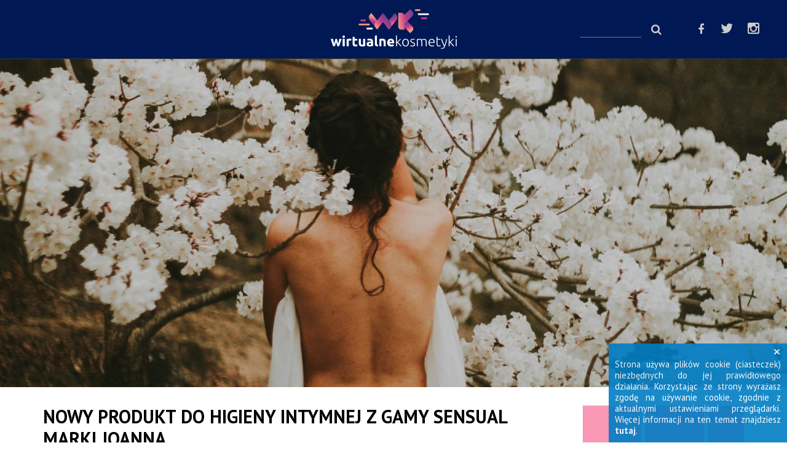

--- FILE ---
content_type: text/html; charset=UTF-8
request_url: https://wirtualnekosmetyki.pl/nowosci-kosmetyczne/nowy-produkt-do-higieny-intymnej-z-gamy-sensual-marki-joanna
body_size: 15155
content:
<!DOCTYPE html>
<html>
<head>
    <meta charset="utf-8">
    <meta http-equiv="X-UA-Compatible" content="IE=edge">
    <link rel="canonical" href="https://wirtualnekosmetyki.pl/nowosci-kosmetyczne/nowy-produkt-do-higieny-intymnej-z-gamy-sensual-marki-joanna" />
    <title>Nowy produkt do higieny intymnej z gamy Sensual marki Joanna | Wirtualne Kosmetyki</title>
    <meta name="description" content="Na rynku dostępnych jest mn&oacute;stwo r&oacute;żnych preparat&oacute;w do higieny intymnej, ale czasem zwyczajnie potrzebujemy wyjątkowej troski, delikatności">
    <meta name="keywords" content="Na rynku dostępnych jest mn&oacute;stwo r&oacute;żnych preparat&oacute;w do higieny intymnej, ale czasem zwyczajnie potrzebujemy wyjątkowej troski, delikatności">
    <meta name="robots" content="index,follow">
    <meta name="viewport" content="width=device-width, height=device-height, initial-scale=1">
    <meta name="csrf-token" content="ex7YEGecQi5IwxBu6egYMpYl1GGwkpz64qvWfaIh" />
    <link href='https://fonts.googleapis.com/css?family=PT+Sans:400,400italic,700,700italic&subset=latin,latin-ext' rel='stylesheet' type='text/css'>
    <link href='https://fonts.googleapis.com/css?family=Lobster&subset=latin,latin-ext' rel='stylesheet' type='text/css'>
    <link href="/builds/css/369df4464b740518e89ca7b8a288c0f712139949998.css" rel="stylesheet">

    <link rel="stylesheet" href="/resources/assets/frontend/font-awesome/css/font-awesome.min.css">
    <!--[if lt IE 9]>
      <script src="https://oss.maxcdn.com/html5shiv/3.7.2/html5shiv.min.js"></script>
      <script src="https://oss.maxcdn.com/respond/1.4.2/respond.min.js"></script>
    <![endif]-->
    <script src="https://www.google.com/recaptcha/api.js?render=6Lekz1wmAAAAAB2OqwxrKADFtn77jMJDk026RumU"></script>

    <meta property="og:url" content="http://wirtualnekosmetyki.pl/nowosci-kosmetyczne/nowy-produkt-do-higieny-intymnej-z-gamy-sensual-marki-joanna" />
    <meta property="og:type" content="website" />
    <meta property="og:title" content="Nowy produkt do higieny intymnej z gamy Sensual marki Joanna | Wirtualne Kosmetyki" />
    <meta property="og:image" content="https://wirtualnekosmetyki.pl/img/1920x0-resize/rodolfo-sanches-carvalho-Etb6y52feSY-unsplash-1.jpg" />
    <meta property="og:description" content="Na rynku dostępnych jest mn&oacute;stwo r&oacute;żnych preparat&oacute;w do higieny intymnej, ale czasem zwyczajnie potrzebujemy wyjątkowej troski, delikatności" />  
    <meta name="twitter:title" content="Nowy produkt do higieny intymnej z gamy Sensual marki Joanna | Wirtualne Kosmetyki">
    <meta name="twitter:description" content="Na rynku dostępnych jest mn&oacute;stwo r&oacute;żnych preparat&oacute;w do higieny intymnej, ale czasem zwyczajnie potrzebujemy wyjątkowej troski, delikatności">
    <meta name="twitter:image" content="https://wirtualnekosmetyki.pl/img/1920x0-resize/rodolfo-sanches-carvalho-Etb6y52feSY-unsplash-1.jpg">
    <meta name="twitter:card" content="summary_large_image">
    <style type="text/css">
        @media (min-width:768px) {
                    }
        @media (max-width:767px) {
                    }
    </style>
    
                <script>
            (function(i,s,o,g,r,a,m){i['GoogleAnalyticsObject']=r;i[r]=i[r]||function(){
                (i[r].q=i[r].q||[]).push(arguments)},i[r].l=1*new Date();a=s.createElement(o),
                m=s.getElementsByTagName(o)[0];a.async=1;a.src=g;m.parentNode.insertBefore(a,m)
            })(window,document,'script','//www.google-analytics.com/analytics.js','ga');
        
            ga('create', 'UA-80147627-1', 'auto');
            ga('send', 'pageview');
        </script>
     
</head>
<body >
    
    <div id="fb-root"></div>
    <script>(function(d, s, id) {
      var js, fjs = d.getElementsByTagName(s)[0];
      if (d.getElementById(id)) return;
      js = d.createElement(s); js.id = id;
      js.src = "//connect.facebook.net/pl_PL/sdk.js#xfbml=1&version=v2.6";
      fjs.parentNode.insertBefore(js, fjs);
    }(document, 'script', 'facebook-jssdk'));</script>
    
        <header class="header">
        <div class="header-section hidden-md hidden-sm hidden-xs"></div>
        <div class="header-logo">
            <a class="header-logo-link" href="/">
                <img class="header-logo-image" src="/img/logo_wirtualnekosmetyki_kolor_bialy.svg" alt="wirtualnekosmetyki.pl" />
            </a>
        </div>
        <div class="header-section">
            <div class="header-search-form header-wyszukiwarka hidden-xs">
                <form method="get" action="/search" class="search-form">
                    <input type="text" class="search-field" data-url='/ajax/searchInPages' required minlength="3" data-min_length='3' name='q' value='' autocomplete="off" />
                    <button type="submit" class="search-button">
                        <i class="fa fa-search" aria-hidden="true"></i>
                    </button>
                    <div class="autocomplete">
                        <ul class="ac-ul">
                        </ul>
                    </div>
                </form>
            </div>
            <div class="header-social hidden-xs">
                <a href="https://www.facebook.com/WirtualneKosmetyki/?fref=ts" target="_blank"><i class="fa fa-facebook"></i></a>
                <a href="https://twitter.com/kosmetyki_pl" target="_blank"><i class="fa fa-twitter"></i></a>
                <a href="https://www.instagram.com/wirtualne_kosmetyki/" target="_blank"><i class="fa fa-instagram"></i></a>
            </div>
            <a class="header-hamburger hidden-lg" href="javascript:;">
                <span class="hidden-xs hidden-sm" style="vertical-align: middle;">MENU</span>
                <img class="h-open" src="/img/hamburger.png" alt="MENU" />
                <img class="h-close" src="/img/hamburger-close.png" alt="zamknij MENU" />
            </a>
        </div>
    </header>
    
    <a href="javascript:;" class="close-pane"></a>
    
    <div class="sidebar hidden-lg">
        <div class="sidebar-menu">
            <div class="sidebar-social-icons hidden-sm hidden-md hidden-lg">
                <a href="https://www.facebook.com/WirtualneKosmetyki/?fref=ts" target="_blank"><i class="fa fa-facebook"></i></a>
                <a href="https://twitter.com/kosmetyki_pl" target="_blank"><i class="fa fa-twitter"></i></a>
                <a href="https://www.instagram.com/wirtualne_kosmetyki/" target="_blank"><i class="fa fa-instagram"></i></a>
            </div>
            <ul><li><a href="http://wirtualnekosmetyki.pl/-newsy-producenci"># Newsy producenci</a></li><li><a href="http://wirtualnekosmetyki.pl/-global"># LOVE COSMETICS AWARDS </a></li><li><a href="http://wirtualnekosmetyki.pl/-newsy-handel"># Newsy handel</a></li><li class="active"><a href="http://wirtualnekosmetyki.pl/nowosci-kosmetyczne"># Nowości kosmetyczne</a></li><li><a href="http://wirtualnekosmetyki.pl/-badania-rynkowe"># Badania rynkowe</a></li><li><a href="http://wirtualnekosmetyki.pl/-raporty-tematyczne"># Raporty tematyczne</a></li><li><a href="http://wirtualnekosmetyki.pl/-wywiady"># Wywiady i opinie</a></li><li><a href="http://wirtualnekosmetyki.pl/-cytat-tygodnia"># Cytat tygodnia</a></li><li><a href="http://wirtualnekosmetyki.pl/-eksport"># Eksport</a></li><li><a href="http://wirtualnekosmetyki.pl/-spoleczny-biznes"># Społeczny biznes</a></li></ul>
            <div class="clear" style="height: 20px;"></div> 
            <ul style="font-style:italic !important;"><li><a href="http://wirtualnekosmetyki.pl/strona-glowna">Strona główna</a></li><li><a href="http://wirtualnekosmetyki.pl/o-nas">O nas</a></li><li><a href="http://wirtualnekosmetyki.pl/kontakt">Kontakt</a></li><li><a href="http://wirtualnekosmetyki.pl/regulamin">Regulamin</a></li></ul>
            <div class="sidebar-search-form header-wyszukiwarka hidden-sm hidden-md hidden-lg">
                <form method="get" action="/search" class="search-form">
                    <input type="text" required minlength="3" name="q" value="" class="search-field" />
                    <button type="submit" class="search-button">
                        <i class="fa fa-search" aria-hidden="true"></i>
                    </button>
                </form>
            </div>
            <div class="copyrights">
                 <strong>WirtualneKosmetyki.pl</strong> © 2016 - 2026 
                <div class="clear normal-separator"></div>
            </div>
        </div>
    </div>
    
        
    
	<!--<div class="visible-xs">
		<div class="clear" style="height: 10px;"></div>
		<div class="baner-title static" style="background: #cd5288;"> # Nowości kosmetyczne </div>
	</div>-->
	<div class="single-slide">
		<div class="slide ">
			<img src="/img/1920x0-resize/rodolfo-sanches-carvalho-Etb6y52feSY-unsplash-1.jpg" alt="Nowy produkt do higieny intymnej z gamy Sensual marki Joanna" class="img-responsive" />
			<!-- <div class="txt">
				<div>
					<span class="bar" style="background-color: #cd5288;"></span>
					 Nowy produkt do&nbsp;higieny intymnej z&nbsp;gamy Sensual marki Joanna 
				</div>
			</div> -->
		</div>
	</div>
	<div class="clear" style="height: 30px;"></div>

	<div class="container">
		<div class="row">
			<div class="col-lg-9 col-md-9 content-column">
			    <div class="txt">
                    <h1 class="h1-article">
                        <span class="bar" style="background-color: #cd5288;"></span>
                         Nowy produkt do&nbsp;higieny intymnej z&nbsp;gamy Sensual marki Joanna 
                    </h1>
                </div>
				<div class="article-info">
					<a href="/nowosci-kosmetyczne" class="baner" style="background: #cd5288;">
						 # Nowości kosmetyczne 
					</a>
										<div style="display: inline-block">
						<a href="https://facebook.com/share.php?u=http%3A%2F%2Fwirtualnekosmetyki.pl%2Fnowosci-kosmetyczne%2Fnowy-produkt-do-higieny-intymnej-z-gamy-sensual-marki-joanna" target="_blank" class="social"><i class="fa fa-facebook"></i></a>
						<a href="https://twitter.com/share?text=Nowy produkt do higieny intymnej z gamy Sensual marki Joanna&amp;url=http%3A%2F%2Fwirtualnekosmetyki.pl%2Fnowosci-kosmetyczne%2Fnowy-produkt-do-higieny-intymnej-z-gamy-sensual-marki-joanna&amp;hashtags=" target="_blank" class="social"><i class="fa fa-twitter"></i></a>
						<a href="mailto:?subject=Polecam Ci ten artykuł&amp;body=Witaj, przeczytałem i myślę, że Ciebie to r&oacute;wnież zainteresuje: http://wirtualnekosmetyki.pl/nowosci-kosmetyczne/nowy-produkt-do-higieny-intymnej-z-gamy-sensual-marki-joanna" class="social"><i class="fa fa-envelope-o"></i></a>
											</div>
					<span class="nowrap time-author">
												08.05.2024
					</span>
				</div>
				  <h3><strong>Na rynku dostępnych jest mn&oacute;stwo r&oacute;żnych preparat&oacute;w do&nbsp;higieny intymnej, ale czasem zwyczajnie potrzebujemy wyjątkowej troski, delikatności oraz szczeg&oacute;lnej pielęgnacji. Właśnie takiej, jak nowa Delikatna pianka do&nbsp;higieny intymnej Joanna Sensual</strong></h3>

<p>Kosmetyki chłodzące i&nbsp;kojące podrażnienia nie bez&nbsp;kozery zazwyczaj są w&nbsp;formie pianki. Trudno wyobrazić sobie bardziej delikatną konsystencję.&nbsp; Lekka jak chmurka, aksamitna, kremowa i&nbsp;puszysta pianka Joanna Sensual wydaje się wprost stworzona do&nbsp;pielęgnacji najbardziej czułych i&nbsp;najmocniej unerwionych stref kobiecego ciała, czyli na&nbsp;przykład okolic intymnych, kt&oacute;re są bardzo podatne na&nbsp;urazy i&nbsp;otarcia. Wystarczy nieodpowiednio dobrana bielizna, dłuższa rowerowa przejażdżka w&nbsp;upalny dzień albo namiętny seks, by&nbsp;w&nbsp;tych wrażliwych strefach pojawiały się nieprzyjemne odczucia.</p>

<p><strong><img alt="" height="492" src="/resources/assets/kcfinder-3.12/upload/images/maj2024/joanna-sensual-delikatna-pianka-do-higieny-intymnej-260-ml.jpg" style="float: right;" width="368" />Czy kosmetyk do&nbsp;higieny intymnej powinien się pienić?</strong></p>

<p>W tym przypadku nie jest to&nbsp;efekt działania chemicznych substancji spieniających, a&nbsp;odpowiedniego napowietrzenia formuły, tak by&nbsp;była przyjemniejsza, delikatniejsza i&nbsp;wygodniejsza w&nbsp;użytkowaniu, nawet w&nbsp;survivalowych warunkach. Delikatna pianka do&nbsp;higieny intymnej Joanna Sensual przyjemnie odświeża i&nbsp;neutralizuje nieprzyjemny zapach. A&nbsp;do&nbsp;umycia się nią potrzebna jest jedynie odrobina wody, ponieważ lekka formuła z&nbsp;łatwością się spłukuje. Kosmetyk w&nbsp;takiej postaci delikatnie się rozprowadza, więc nie uszkadza warstwy ochronnej nask&oacute;rka. Dzięki temu zapewnia sk&oacute;rze nie tylko skuteczne oczyszczenie, a&nbsp;także brak podrażnień. Pianki zazwyczaj charakteryzują się też większą wydajnością, ponieważ jednorazowo nakłada się o&nbsp;wiele mniej produktu niż w&nbsp;przypadku formuł żelowych. Same plusy.</p>

<p><strong>Nie bez&nbsp;znaczenia jest r&oacute;wnież skład</strong></p>

<p>Konsystencja pianki Joanna Sensual to&nbsp;jedno, ale w&nbsp;przypadku kosmetyk&oacute;w do&nbsp;higieny intymnej niezwykle ważny jest r&oacute;wnież skład. Tego typu preparaty powinny zawierać wyłącznie najdelikatniejsze substancje myjące o&nbsp;właściwym pH, niezaburzającym naturalnej mikroflory okolic intymnych. Dodatkowo w&nbsp;składzie Delikatnej pianki do&nbsp;higieny intymnej Joanna znajduje się kwas mlekowy, Panthenol i&nbsp;alantoina, kt&oacute;re nawilżają delikatną sk&oacute;rę tej newralgicznej strefy i&nbsp;chronią ja przed uszkodzeniami, a&nbsp;w&nbsp;przypadku istniejących już otarć czy uraz&oacute;w, przyspieszają regenerację nask&oacute;rka.</p>

<h5><strong>Pojemność: 260 ml<br />
Cena: 14 zł</strong></h5>

<p>&nbsp;</p>

<h5 style="text-align: right;"><em>fot. materiały producenta, unsplash.com</em></h5>
  
				
								
				<div class="article-info visible-sm visible-xs text-center" style="margin: 30px auto 0 auto;">
					<a href="https://facebook.com/share.php?u=http%3A%2F%2Fwirtualnekosmetyki.pl%2Fnowosci-kosmetyczne%2Fnowy-produkt-do-higieny-intymnej-z-gamy-sensual-marki-joanna" target="_blank" class="social"><i class="fa fa-facebook"></i></a><a href="https://twitter.com/share?text=Nowy produkt do higieny intymnej z gamy Sensual marki Joanna&amp;url=http%3A%2F%2Fwirtualnekosmetyki.pl%2Fnowosci-kosmetyczne%2Fnowy-produkt-do-higieny-intymnej-z-gamy-sensual-marki-joanna&amp;hashtags=" target="_blank" class="social"><i class="fa fa-twitter"></i></a><a href="mailto:?subject=Polecam Ci ten artykuł&amp;body=Witaj, przeczytałem i myślę, że Ciebie to r&oacute;wnież zainteresuje: http://wirtualnekosmetyki.pl/nowosci-kosmetyczne/nowy-produkt-do-higieny-intymnej-z-gamy-sensual-marki-joanna" class="social"><i class="fa fa-envelope-o"></i></a><a href="#komentarze" class="social"><i class="fa fa-comment"></i></a>
				</div>
				<div class="clear normal-separator"><div class="container"></div></div>
								<div id="ajax-more-articles">
        <a href="/nowosci-kosmetyczne" class="baner-title static" style="background: #cd5288;"> # Nowości kosmetyczne </a>
        <div class="row">
                            <div class="col-md-4 col-sm-6">
                    <a href="/nowosci-kosmetyczne/pielegnacja-okolic-oczu-najlepsze-praktyki-pielegnacyjne-z-kremem-pod-oczy-agenity-hydra-ox" class="news-teaser">
                        <span class="img-container">
                            <img src="/img/720x223/agenity krem rozswietlajacy pod oczy.jpg" alt="Pielęgnacja okolic oczu - najlepsze praktyki pielęgnacyjne z kremem pod oczy Agenity Hydra-Ox" class="img-responsive" />
                        </span>
                        <span class="news-texts">
                            <span class="title">
                                <span class="bar" style="background: #cd5288;"></span>
                                 Pielęgnacja okolic oczu - najlepsze praktyki pielęgnacyjne z&nbsp;kremem pod&nbsp;oczy Agenity Hydra-Ox 
                            </span>
                            <span class="info"><strong style="color: #cd5288;">Nowości kosmetyczne</strong> | 19.01.2026</span>
                        </span>
                        <span class="clear"></span>
                    </a>
                </div>
                                                            <div class="col-md-4 col-sm-6">
                    <a href="/nowosci-kosmetyczne/jak-kwas-migdalowy-dziala-na-twarz" class="news-teaser">
                        <span class="img-container">
                            <img src="/img/720x223/receptura peeling kwas migdalowy.jpg" alt="Jak kwas migdałowy działa na twarz?" class="img-responsive" />
                        </span>
                        <span class="news-texts">
                            <span class="title">
                                <span class="bar" style="background: #cd5288;"></span>
                                 Jak kwas migdałowy działa na&nbsp;twarz? 
                            </span>
                            <span class="info"><strong style="color: #cd5288;">Nowości kosmetyczne</strong> | 19.01.2026</span>
                        </span>
                        <span class="clear"></span>
                    </a>
                </div>
                                <div class="clear visible-sm visible-xs"></div>                            <div class="col-md-4 col-sm-6">
                    <a href="/nowosci-kosmetyczne/yasumi-stawia-na-argireline-w-pielegnacji-skory-dojrzalej" class="news-teaser">
                        <span class="img-container">
                            <img src="/img/720x223/yasumi.jpg" alt="Yasumi stawia na argirelinę w pielęgnacji sk&oacute;ry dojrzałej" class="img-responsive" />
                        </span>
                        <span class="news-texts">
                            <span class="title">
                                <span class="bar" style="background: #cd5288;"></span>
                                 Yasumi stawia na&nbsp;argirelinę w&nbsp;pielęgnacji sk&oacute;ry dojrzałej 
                            </span>
                            <span class="info"><strong style="color: #cd5288;">Nowości kosmetyczne</strong> | 16.01.2026</span>
                        </span>
                        <span class="clear"></span>
                    </a>
                </div>
                <div class="clear visible-lg visible-md"></div>                                            <div class="col-md-4 col-sm-6">
                    <a href="/nowosci-kosmetyczne/l&rsquo;or&eacute;al-wyznacza-nowy-kierunek-w-beauty-tech" class="news-teaser">
                        <span class="img-container">
                            <img src="/img/720x223/L&#039;Or&eacute;al Light straight + Multi-styler.jpg" alt="L&rsquo;Or&eacute;al wyznacza nowy kierunek w beauty-tech" class="img-responsive" />
                        </span>
                        <span class="news-texts">
                            <span class="title">
                                <span class="bar" style="background: #cd5288;"></span>
                                 L&rsquo;Or&eacute;al wyznacza nowy kierunek w&nbsp;beauty-tech 
                            </span>
                            <span class="info"><strong style="color: #cd5288;">Nowości kosmetyczne</strong> | 16.01.2026</span>
                        </span>
                        <span class="clear"></span>
                    </a>
                </div>
                                <div class="clear visible-sm visible-xs"></div>                            <div class="col-md-4 col-sm-6">
                    <a href="/nowosci-kosmetyczne/nowy-rytual-pielegnacyjny-od-francinemat" class="news-teaser">
                        <span class="img-container">
                            <img src="/img/720x223/3500px_Francine&amp;Mat_359A2789.jpg" alt="Nowy rytuał pielęgnacyjny od Francine&amp;Mat" class="img-responsive" />
                        </span>
                        <span class="news-texts">
                            <span class="title">
                                <span class="bar" style="background: #cd5288;"></span>
                                 Nowy rytuał pielęgnacyjny od&nbsp;Francine&amp;Mat 
                            </span>
                            <span class="info"><strong style="color: #cd5288;">Nowości kosmetyczne</strong> | 16.01.2026</span>
                        </span>
                        <span class="clear"></span>
                    </a>
                </div>
                                                            <div class="col-md-4 col-sm-6">
                    <a href="/nowosci-kosmetyczne/pielegnacja-wlosow-farbowanych-z-onlybio" class="news-teaser">
                        <span class="img-container">
                            <img src="/img/720x223/25016-2025-KH-OnlyBio-Kolor-0179-www (1)-2.jpg" alt="Pielęgnacja włos&oacute;w farbowanych z OnlyBio" class="img-responsive" />
                        </span>
                        <span class="news-texts">
                            <span class="title">
                                <span class="bar" style="background: #cd5288;"></span>
                                 Pielęgnacja włos&oacute;w farbowanych z&nbsp;OnlyBio 
                            </span>
                            <span class="info"><strong style="color: #cd5288;">Nowości kosmetyczne</strong> | 16.01.2026</span>
                        </span>
                        <span class="clear"></span>
                    </a>
                </div>
                <div class="clear visible-lg visible-md"></div>                <div class="clear visible-sm visible-xs"></div>                            <div class="col-md-4 col-sm-6">
                    <a href="/nowosci-kosmetyczne/zimowa-tarcza-dla-skory.-oillan-cold-cream-na-ferie-i-codzienna-ochrone" class="news-teaser">
                        <span class="img-container">
                            <img src="/img/720x223/OILLAN COLD CREAM_oceanic.jpg" alt="Zimowa tarcza dla sk&oacute;ry. Oillan Cold Cream na ferie i codzienną ochronę" class="img-responsive" />
                        </span>
                        <span class="news-texts">
                            <span class="title">
                                <span class="bar" style="background: #cd5288;"></span>
                                 Zimowa tarcza dla&nbsp;sk&oacute;ry. Oillan Cold Cream na&nbsp;ferie i&nbsp;codzienną ochronę 
                            </span>
                            <span class="info"><strong style="color: #cd5288;">Nowości kosmetyczne</strong> | 15.01.2026</span>
                        </span>
                        <span class="clear"></span>
                    </a>
                </div>
                                                            <div class="col-md-4 col-sm-6">
                    <a href="/nowosci-kosmetyczne/chanel-wskrzesza-rouge-noir.-ikoniczny-odcien-z-lat-90.-wraca-w-limitowanej-kolekcji-makijazu" class="news-teaser">
                        <span class="img-container">
                            <img src="/img/720x223/chanel beauty nostalgia.jpg" alt="Chanel wskrzesza Rouge Noir. Ikoniczny odcień z lat 90. wraca w limitowanej kolekcji makijażu" class="img-responsive" />
                        </span>
                        <span class="news-texts">
                            <span class="title">
                                <span class="bar" style="background: #cd5288;"></span>
                                 Chanel wskrzesza Rouge Noir. Ikoniczny odcień z&nbsp;lat 90. wraca w&nbsp;limitowanej kolekcji makijażu 
                            </span>
                            <span class="info"><strong style="color: #cd5288;">Nowości kosmetyczne</strong> | 15.01.2026</span>
                        </span>
                        <span class="clear"></span>
                    </a>
                </div>
                                <div class="clear visible-sm visible-xs"></div>                            <div class="col-md-4 col-sm-6">
                    <a href="/nowosci-kosmetyczne/hdrey-rozszerza-oferte-o-hydrozelowe-platki-pod-oczy" class="news-teaser">
                        <span class="img-container">
                            <img src="/img/720x223/hdrey witamina c.jpg" alt="Hdrey rozszerza ofertę o hydrożelowe płatki pod oczy" class="img-responsive" />
                        </span>
                        <span class="news-texts">
                            <span class="title">
                                <span class="bar" style="background: #cd5288;"></span>
                                 Hdrey rozszerza ofertę o&nbsp;hydrożelowe płatki pod&nbsp;oczy 
                            </span>
                            <span class="info"><strong style="color: #cd5288;">Nowości kosmetyczne</strong> | 14.01.2026</span>
                        </span>
                        <span class="clear"></span>
                    </a>
                </div>
                <div class="clear visible-lg visible-md"></div>                                            <div class="col-md-4 col-sm-6">
                    <a href="/nowosci-kosmetyczne/k-beauty-jako-dlugofalowy-trend-rynkowy.-seul-skin-porzadkuje-dostep-do-koreanskiej-pielegnacji-w-polsce" class="news-teaser">
                        <span class="img-container">
                            <img src="/img/720x223/seul skin nowa marka azjatycka pielegnacja.jpg" alt="K-beauty jako długofalowy trend rynkowy. Seul Skin porządkuje dostęp do koreańskiej pielęgnacji w Polsce" class="img-responsive" />
                        </span>
                        <span class="news-texts">
                            <span class="title">
                                <span class="bar" style="background: #cd5288;"></span>
                                 K-beauty jako długofalowy trend rynkowy. Seul Skin porządkuje dostęp do&nbsp;koreańskiej pielęgnacji w&nbsp;Polsce 
                            </span>
                            <span class="info"><strong style="color: #cd5288;">Nowości kosmetyczne</strong> | 13.01.2026</span>
                        </span>
                        <span class="clear"></span>
                    </a>
                </div>
                                <div class="clear visible-sm visible-xs"></div>                            <div class="col-md-4 col-sm-6">
                    <a href="/nowosci-kosmetyczne/egzosomy-i-olej-tsubaki-duet-przyszlosci-w-pielegnacji-well-aging" class="news-teaser">
                        <span class="img-container">
                            <img src="/img/720x223/egzosomy-i-olej-tsubaki-duet-przyszlosci-w-pielegnacji-well-aging-1.jpg" alt="Egzosomy i olej Tsubaki &ndash; duet przyszłości w pielęgnacji well-aging" class="img-responsive" />
                        </span>
                        <span class="news-texts">
                            <span class="title">
                                <span class="bar" style="background: #cd5288;"></span>
                                 Egzosomy i&nbsp;olej Tsubaki &ndash; duet przyszłości w&nbsp;pielęgnacji well-aging 
                            </span>
                            <span class="info"><strong style="color: #cd5288;">Nowości kosmetyczne</strong> | 13.01.2026</span>
                        </span>
                        <span class="clear"></span>
                    </a>
                </div>
                                                            <div class="col-md-4 col-sm-6">
                    <a href="/nowosci-kosmetyczne/oribe:-rok-konia-w-artystycznej-odslonie-chrisa-chuna" class="news-teaser">
                        <span class="img-container">
                            <img src="/img/720x223/oribe kosmetyki rok konia.jpg" alt="Oribe: Rok Konia w artystycznej odsłonie Chrisa Chuna" class="img-responsive" />
                        </span>
                        <span class="news-texts">
                            <span class="title">
                                <span class="bar" style="background: #cd5288;"></span>
                                 Oribe: Rok Konia w&nbsp;artystycznej odsłonie Chrisa Chuna 
                            </span>
                            <span class="info"><strong style="color: #cd5288;">Nowości kosmetyczne</strong> | 13.01.2026</span>
                        </span>
                        <span class="clear"></span>
                    </a>
                </div>
                <div class="clear visible-lg visible-md"></div>                <div class="clear visible-sm visible-xs"></div>                            <div class="col-md-4 col-sm-6">
                    <a href="/nowosci-kosmetyczne/eliksir-laczacy-perfumerie-i-pielegnacje-francinemat-portofino-date" class="news-teaser">
                        <span class="img-container">
                            <img src="/img/720x223/3500px_Francine&amp;Mat_packshot_beige-1.jpg" alt="Eliksir łączący perfumerię i pielęgnację: Francine&amp;Mat Portofino Date" class="img-responsive" />
                        </span>
                        <span class="news-texts">
                            <span class="title">
                                <span class="bar" style="background: #cd5288;"></span>
                                 Eliksir łączący perfumerię i&nbsp;pielęgnację: Francine&amp;Mat Portofino Date 
                            </span>
                            <span class="info"><strong style="color: #cd5288;">Nowości kosmetyczne</strong> | 08.01.2026</span>
                        </span>
                        <span class="clear"></span>
                    </a>
                </div>
                                                            <div class="col-md-4 col-sm-6">
                    <a href="/nowosci-kosmetyczne/wsparcie-elastycznosci-skory-krem-z-retinalem-hdr&Egrave;y" class="news-teaser">
                        <span class="img-container">
                            <img src="/img/720x223/Retinal_2.jpeg" alt="Wsparcie elastyczności sk&oacute;ry krem z retinalem HDR&Egrave;Y" class="img-responsive" />
                        </span>
                        <span class="news-texts">
                            <span class="title">
                                <span class="bar" style="background: #cd5288;"></span>
                                 Wsparcie elastyczności sk&oacute;ry krem z&nbsp;retinalem HDR&Egrave;Y 
                            </span>
                            <span class="info"><strong style="color: #cd5288;">Nowości kosmetyczne</strong> | 08.01.2026</span>
                        </span>
                        <span class="clear"></span>
                    </a>
                </div>
                                <div class="clear visible-sm visible-xs"></div>                            <div class="col-md-4 col-sm-6">
                    <a href="/nowosci-kosmetyczne/blissim-francuski-beauty-box-juz-w-polsce" class="news-teaser">
                        <span class="img-container">
                            <img src="/img/720x223/BLISSIM - Visual January Poland.jpg" alt="BLISSIM &ndash; francuski beauty box już w Polsce" class="img-responsive" />
                        </span>
                        <span class="news-texts">
                            <span class="title">
                                <span class="bar" style="background: #cd5288;"></span>
                                 BLISSIM &ndash; francuski beauty box już w&nbsp;Polsce 
                            </span>
                            <span class="info"><strong style="color: #cd5288;">Nowości kosmetyczne</strong> | 08.01.2026</span>
                        </span>
                        <span class="clear"></span>
                    </a>
                </div>
                <div class="clear visible-lg visible-md"></div>                                            <div class="col-md-4 col-sm-6">
                    <a href="/nowosci-kosmetyczne/ikoniczny-podklad-armani-luminous-silk-w-nowej-odslonie" class="news-teaser">
                        <span class="img-container">
                            <img src="/img/720x223/GA_2026_LS-Foundation_Sydney-Sweeney_Secondary-Visual_16x9_RVB.png" alt="Ikoniczny podkład Armani Luminous Silk w nowej odsłonie" class="img-responsive" />
                        </span>
                        <span class="news-texts">
                            <span class="title">
                                <span class="bar" style="background: #cd5288;"></span>
                                 Ikoniczny podkład Armani Luminous Silk w&nbsp;nowej odsłonie 
                            </span>
                            <span class="info"><strong style="color: #cd5288;">Nowości kosmetyczne</strong> | 08.01.2026</span>
                        </span>
                        <span class="clear"></span>
                    </a>
                </div>
                                <div class="clear visible-sm visible-xs"></div>                            <div class="col-md-4 col-sm-6">
                    <a href="/nowosci-kosmetyczne/karnawalowe-fryzury-pelne-blasku-z-nowosciami-marki-stars" class="news-teaser">
                        <span class="img-container">
                            <img src="/img/720x223/edu-bastidas-58l7euS3zL4-unsplash.jpg" alt="Karnawałowe fryzury pełne blasku z nowościami marki Stars" class="img-responsive" />
                        </span>
                        <span class="news-texts">
                            <span class="title">
                                <span class="bar" style="background: #cd5288;"></span>
                                 Karnawałowe fryzury pełne blasku z&nbsp;nowościami marki Stars 
                            </span>
                            <span class="info"><strong style="color: #cd5288;">Nowości kosmetyczne</strong> | 07.01.2026</span>
                        </span>
                        <span class="clear"></span>
                    </a>
                </div>
                                                            <div class="col-md-4 col-sm-6">
                    <a href="/nowosci-kosmetyczne/pielegnacja-szyi-dloni-i-dekoltu-z-maskami-led-od-foreo" class="news-teaser">
                        <span class="img-container">
                            <img src="/img/720x223/foreoszyjatlo.jpeg" alt="Pielęgnacja szyi, dłoni i dekoltu z maskami LED od Foreo" class="img-responsive" />
                        </span>
                        <span class="news-texts">
                            <span class="title">
                                <span class="bar" style="background: #cd5288;"></span>
                                 Pielęgnacja szyi, dłoni i&nbsp;dekoltu z&nbsp;maskami LED od&nbsp;Foreo 
                            </span>
                            <span class="info"><strong style="color: #cd5288;">Nowości kosmetyczne</strong> | 07.01.2026</span>
                        </span>
                        <span class="clear"></span>
                    </a>
                </div>
                <div class="clear visible-lg visible-md"></div>                <div class="clear visible-sm visible-xs"></div>                            <div class="col-md-4 col-sm-6">
                    <a href="/nowosci-kosmetyczne/inglot-makijaz-na-czas-celebracji" class="news-teaser">
                        <span class="img-container">
                            <img src="/img/720x223/innglottlo.jpeg" alt="INGLOT: makijaż na czas celebracji" class="img-responsive" />
                        </span>
                        <span class="news-texts">
                            <span class="title">
                                <span class="bar" style="background: #cd5288;"></span>
                                 INGLOT: makijaż na&nbsp;czas celebracji 
                            </span>
                            <span class="info"><strong style="color: #cd5288;">Nowości kosmetyczne</strong> | 05.01.2026</span>
                        </span>
                        <span class="clear"></span>
                    </a>
                </div>
                                                            <div class="col-md-4 col-sm-6">
                    <a href="/nowosci-kosmetyczne/trendy-w-makijazu-na-2026-wedlug-armani-beauty" class="news-teaser">
                        <span class="img-container">
                            <img src="/img/720x223/armani rozswietlacz.jpg" alt="Trendy w makijażu na 2026 według Armani beauty" class="img-responsive" />
                        </span>
                        <span class="news-texts">
                            <span class="title">
                                <span class="bar" style="background: #cd5288;"></span>
                                 Trendy w&nbsp;makijażu na&nbsp;2026 według Armani beauty 
                            </span>
                            <span class="info"><strong style="color: #cd5288;">Nowości kosmetyczne</strong> | 05.01.2026</span>
                        </span>
                        <span class="clear"></span>
                    </a>
                </div>
                                <div class="clear visible-sm visible-xs"></div>                            <div class="col-md-4 col-sm-6">
                    <a href="/nowosci-kosmetyczne/loreal-professionnel-i-nowa-era-stylizacji" class="news-teaser">
                        <span class="img-container">
                            <img src="/img/720x223/S-wave, gładka struktura, fot. Gosia Zuk.jpg" alt="L&rsquo;Or&eacute;al Professionnel i nowa era stylizacji" class="img-responsive" />
                        </span>
                        <span class="news-texts">
                            <span class="title">
                                <span class="bar" style="background: #cd5288;"></span>
                                 L&rsquo;Or&eacute;al Professionnel i&nbsp;nowa era stylizacji 
                            </span>
                            <span class="info"><strong style="color: #cd5288;">Nowości kosmetyczne</strong> | 05.01.2026</span>
                        </span>
                        <span class="clear"></span>
                    </a>
                </div>
                <div class="clear visible-lg visible-md"></div>                                            <div class="col-md-4 col-sm-6">
                    <a href="/nowosci-kosmetyczne/zimowa-symfonia-&ndash;-karnawalowy-manicure-z-neonail" class="news-teaser">
                        <span class="img-container">
                            <img src="/img/720x223/IMAGE BANNER - 1464x600.jpg" alt="Zimowa Symfonia &ndash; karnawałowy manicure z NEONAIL" class="img-responsive" />
                        </span>
                        <span class="news-texts">
                            <span class="title">
                                <span class="bar" style="background: #cd5288;"></span>
                                 Zimowa Symfonia &ndash; karnawałowy manicure z&nbsp;NEONAIL 
                            </span>
                            <span class="info"><strong style="color: #cd5288;">Nowości kosmetyczne</strong> | 05.01.2026</span>
                        </span>
                        <span class="clear"></span>
                    </a>
                </div>
                                <div class="clear visible-sm visible-xs"></div>                            <div class="col-md-4 col-sm-6">
                    <a href="/nowosci-kosmetyczne/bezpieczne-odmladzanie-z-yasumi" class="news-teaser">
                        <span class="img-container">
                            <img src="/img/720x223/moon relift-52.jpg" alt="Bezpieczne odmładzanie z Yasumi" class="img-responsive" />
                        </span>
                        <span class="news-texts">
                            <span class="title">
                                <span class="bar" style="background: #cd5288;"></span>
                                 Bezpieczne odmładzanie z&nbsp;Yasumi 
                            </span>
                            <span class="info"><strong style="color: #cd5288;">Nowości kosmetyczne</strong> | 05.01.2026</span>
                        </span>
                        <span class="clear"></span>
                    </a>
                </div>
                                                            <div class="col-md-4 col-sm-6">
                    <a href="/nowosci-kosmetyczne/noworoczne-wyciszenie-z-linia--cicacare-od-floslek" class="news-teaser">
                        <span class="img-container">
                            <img src="/img/720x223/cicatlo.jpg" alt="Noworoczne wyciszenie z linią  cicaCARE od FLOSLEK" class="img-responsive" />
                        </span>
                        <span class="news-texts">
                            <span class="title">
                                <span class="bar" style="background: #cd5288;"></span>
                                 Noworoczne wyciszenie z&nbsp;linią cicaCARE od&nbsp;FLOSLEK 
                            </span>
                            <span class="info"><strong style="color: #cd5288;">Nowości kosmetyczne</strong> | 05.01.2026</span>
                        </span>
                        <span class="clear"></span>
                    </a>
                </div>
                <div class="clear visible-lg visible-md"></div>                <div class="clear visible-sm visible-xs"></div>                            <div class="col-md-4 col-sm-6">
                    <a href="/nowosci-kosmetyczne/probki-perfum-idealny-kompan-kazdej-podrozy" class="news-teaser">
                        <span class="img-container">
                            <img src="/img/720x223/pexels-valeriya-1961792 (002).jpg" alt="Pr&oacute;bki perfum - idealny kompan każdej podr&oacute;ży" class="img-responsive" />
                        </span>
                        <span class="news-texts">
                            <span class="title">
                                <span class="bar" style="background: #cd5288;"></span>
                                 Pr&oacute;bki perfum - idealny kompan każdej podr&oacute;ży 
                            </span>
                            <span class="info"><strong style="color: #cd5288;">Nowości kosmetyczne</strong> | 23.12.2025</span>
                        </span>
                        <span class="clear"></span>
                    </a>
                </div>
                                                            <div class="col-md-4 col-sm-6">
                    <a href="/nowosci-kosmetyczne/swiadoma-pielegnacja-skory-oparta-na-dermokosmetykach---kiedy-rutyna-staje-sie-strategia" class="news-teaser">
                        <span class="img-container">
                            <img src="/img/720x223/dermokosmetyki co je wyr&oacute;żnia.jpg" alt="Świadoma pielęgnacja sk&oacute;ry oparta na dermokosmetykach - kiedy rutyna staje się strategią" class="img-responsive" />
                        </span>
                        <span class="news-texts">
                            <span class="title">
                                <span class="bar" style="background: #cd5288;"></span>
                                 Świadoma pielęgnacja sk&oacute;ry oparta na&nbsp;dermokosmetykach - kiedy rutyna staje się strategią 
                            </span>
                            <span class="info"><strong style="color: #cd5288;">Nowości kosmetyczne</strong> | 23.12.2025</span>
                        </span>
                        <span class="clear"></span>
                    </a>
                </div>
                                <div class="clear visible-sm visible-xs"></div>                            <div class="col-md-4 col-sm-6">
                    <a href="/nowosci-kosmetyczne/skladniki,-ktore-pomagaja-pielegnowac-skore-zima-krotki-przewodnik" class="news-teaser">
                        <span class="img-container">
                            <img src="/img/720x223/pexels-photo-7019486.jpg" alt="Składniki, kt&oacute;re pomagają pielęgnować sk&oacute;rę zimą &ndash; kr&oacute;tki przewodnik" class="img-responsive" />
                        </span>
                        <span class="news-texts">
                            <span class="title">
                                <span class="bar" style="background: #cd5288;"></span>
                                 Składniki, kt&oacute;re pomagają pielęgnować sk&oacute;rę zimą &ndash; kr&oacute;tki przewodnik 
                            </span>
                            <span class="info"><strong style="color: #cd5288;">Nowości kosmetyczne</strong> | 19.12.2025</span>
                        </span>
                        <span class="clear"></span>
                    </a>
                </div>
                <div class="clear visible-lg visible-md"></div>                                            <div class="col-md-4 col-sm-6">
                    <a href="/nowosci-kosmetyczne/stylizacje-dla-mlodej-kobiety:-od-wygody-na-co-dzien-po-efekt-wow-na-imprezie" class="news-teaser">
                        <span class="img-container">
                            <img src="/img/720x223/20251219095545_pexels-photo-1630344.jpeg.jpg" alt="Stylizacje dla młodej kobiety: od wygody na co dzień po efekt WOW na imprezie" class="img-responsive" />
                        </span>
                        <span class="news-texts">
                            <span class="title">
                                <span class="bar" style="background: #cd5288;"></span>
                                 Stylizacje dla&nbsp;młodej kobiety: od&nbsp;wygody na&nbsp;co&nbsp;dzień po&nbsp;efekt WOW na&nbsp;imprezie 
                            </span>
                            <span class="info"><strong style="color: #cd5288;">Nowości kosmetyczne</strong> | 19.12.2025</span>
                        </span>
                        <span class="clear"></span>
                    </a>
                </div>
                                <div class="clear visible-sm visible-xs"></div>                            <div class="col-md-4 col-sm-6">
                    <a href="/nowosci-kosmetyczne/sylwestrowe-rozswietlenie-z-produktami-marki-routines" class="news-teaser">
                        <span class="img-container">
                            <img src="/img/720x223/Routines_mgiełka glow_29,99PLN_2.jpg" alt="Sylwestrowe rozświetlenie z produktami marki Routines" class="img-responsive" />
                        </span>
                        <span class="news-texts">
                            <span class="title">
                                <span class="bar" style="background: #cd5288;"></span>
                                 Sylwestrowe rozświetlenie z&nbsp;produktami marki Routines 
                            </span>
                            <span class="info"><strong style="color: #cd5288;">Nowości kosmetyczne</strong> | 17.12.2025</span>
                        </span>
                        <span class="clear"></span>
                    </a>
                </div>
                                                            <div class="col-md-4 col-sm-6">
                    <a href="/nowosci-kosmetyczne/swiateczne-zestawy-prezentowe-od-nivea" class="news-teaser">
                        <span class="img-container">
                            <img src="/img/720x223/zestawnivea.jpeg" alt="Świąteczne zestawy prezentowe od Nivea" class="img-responsive" />
                        </span>
                        <span class="news-texts">
                            <span class="title">
                                <span class="bar" style="background: #cd5288;"></span>
                                 Świąteczne zestawy prezentowe od&nbsp;Nivea 
                            </span>
                            <span class="info"><strong style="color: #cd5288;">Nowości kosmetyczne</strong> | 17.12.2025</span>
                        </span>
                        <span class="clear"></span>
                    </a>
                </div>
                <div class="clear visible-lg visible-md"></div>                <div class="clear visible-sm visible-xs"></div>                            <div class="col-md-4 col-sm-6">
                    <a href="/nowosci-kosmetyczne/jak-pielegnowac-wlosy-przed-stylizacja" class="news-teaser">
                        <span class="img-container">
                            <img src="/img/720x223/element5-digital-WCPg9ROZbM0-unsplash-2.jpg" alt="Jak pielęgnować włosy przed stylizacją?" class="img-responsive" />
                        </span>
                        <span class="news-texts">
                            <span class="title">
                                <span class="bar" style="background: #cd5288;"></span>
                                 Jak pielęgnować włosy przed stylizacją? 
                            </span>
                            <span class="info"><strong style="color: #cd5288;">Nowości kosmetyczne</strong> | 17.12.2025</span>
                        </span>
                        <span class="clear"></span>
                    </a>
                </div>
                                                            <div class="col-md-4 col-sm-6">
                    <a href="/nowosci-kosmetyczne/foreo-w-zimowej-rutynie-pielegnacyjnej-" class="news-teaser">
                        <span class="img-container">
                            <img src="/img/720x223/foretło.jpg" alt="Foreo w zimowej rutynie pielęgnacyjnej" class="img-responsive" />
                        </span>
                        <span class="news-texts">
                            <span class="title">
                                <span class="bar" style="background: #cd5288;"></span>
                                 Foreo w&nbsp;zimowej rutynie pielęgnacyjnej 
                            </span>
                            <span class="info"><strong style="color: #cd5288;">Nowości kosmetyczne</strong> | 15.12.2025</span>
                        </span>
                        <span class="clear"></span>
                    </a>
                </div>
                                <div class="clear visible-sm visible-xs"></div>                            <div class="col-md-4 col-sm-6">
                    <a href="/nowosci-kosmetyczne/innowacyjne-sera-do-twarzy-od-kiko-milano" class="news-teaser">
                        <span class="img-container">
                            <img src="/img/720x223/KK_SKIN-TECH_1_zestaw.jpg" alt="Skin Tech KIKO Milano: pięć odpowiedzi na potrzeby sk&oacute;ry" class="img-responsive" />
                        </span>
                        <span class="news-texts">
                            <span class="title">
                                <span class="bar" style="background: #cd5288;"></span>
                                 Skin Tech KIKO Milano: pięć odpowiedzi na&nbsp;potrzeby sk&oacute;ry 
                            </span>
                            <span class="info"><strong style="color: #cd5288;">Nowości kosmetyczne</strong> | 15.12.2025</span>
                        </span>
                        <span class="clear"></span>
                    </a>
                </div>
                <div class="clear visible-lg visible-md"></div>                                            <div class="col-md-4 col-sm-6">
                    <a href="/nowosci-kosmetyczne/nowa-kolekcja-szczotek-olivia-garden-fingerbrush" class="news-teaser">
                        <span class="img-container">
                            <img src="/img/720x223/Olivia Garden Fingerbrush And Beyond.jpeg" alt="Nowa kolekcja szczotek Olivia Garden Fingerbrush" class="img-responsive" />
                        </span>
                        <span class="news-texts">
                            <span class="title">
                                <span class="bar" style="background: #cd5288;"></span>
                                 Nowa kolekcja szczotek Olivia Garden Fingerbrush 
                            </span>
                            <span class="info"><strong style="color: #cd5288;">Nowości kosmetyczne</strong> | 12.12.2025</span>
                        </span>
                        <span class="clear"></span>
                    </a>
                </div>
                                <div class="clear visible-sm visible-xs"></div>                            <div class="col-md-4 col-sm-6">
                    <a href="/nowosci-kosmetyczne/karnawalowe-propozycje-fryzur-z-loreal-professionnel" class="news-teaser">
                        <span class="img-container">
                            <img src="/img/720x223/lorelt2tlo.jpeg" alt="Propozycje na karnawałowe fryzury od L&rsquo;Or&eacute;al Professionnel" class="img-responsive" />
                        </span>
                        <span class="news-texts">
                            <span class="title">
                                <span class="bar" style="background: #cd5288;"></span>
                                 Propozycje na&nbsp;karnawałowe fryzury od&nbsp;L&rsquo;Or&eacute;al Professionnel 
                            </span>
                            <span class="info"><strong style="color: #cd5288;">Nowości kosmetyczne</strong> | 12.12.2025</span>
                        </span>
                        <span class="clear"></span>
                    </a>
                </div>
                                                            <div class="col-md-4 col-sm-6">
                    <a href="/nowosci-kosmetyczne/avene-tolerance-ulga-dla-wrazliwej-skory" class="news-teaser">
                        <span class="img-container">
                            <img src="/img/720x223/TOLERANCE_KV1.jpg" alt="Av&egrave;ne Tol&eacute;rance &ndash; ulga dla wrażliwej sk&oacute;ry" class="img-responsive" />
                        </span>
                        <span class="news-texts">
                            <span class="title">
                                <span class="bar" style="background: #cd5288;"></span>
                                 Av&egrave;ne Tol&eacute;rance &ndash; ulga dla&nbsp;wrażliwej sk&oacute;ry 
                            </span>
                            <span class="info"><strong style="color: #cd5288;">Nowości kosmetyczne</strong> | 12.12.2025</span>
                        </span>
                        <span class="clear"></span>
                    </a>
                </div>
                <div class="clear visible-lg visible-md"></div>                <div class="clear visible-sm visible-xs"></div>                            <div class="col-md-4 col-sm-6">
                    <a href="/nowosci-kosmetyczne/idealne-duety-aa-wings-of-color-midnights-limitowana-kolekcja-na-swieta-i-karnawal-2025-2026" class="news-teaser">
                        <span class="img-container">
                            <img src="/img/720x223/kolekcja midnight.jpg" alt="Idealne duety AA Wings of Color MIDNIGHTS - limitowana kolekcja na święta i karnawał 2025/2026" class="img-responsive" />
                        </span>
                        <span class="news-texts">
                            <span class="title">
                                <span class="bar" style="background: #cd5288;"></span>
                                 Idealne duety AA Wings of Color MIDNIGHTS - limitowana kolekcja na&nbsp;święta i&nbsp;karnawał 2025/2026 
                            </span>
                            <span class="info"><strong style="color: #cd5288;">Nowości kosmetyczne</strong> | 10.12.2025</span>
                        </span>
                        <span class="clear"></span>
                    </a>
                </div>
                                                            <div class="col-md-4 col-sm-6">
                    <a href="/nowosci-kosmetyczne/luisse:-od-osiedlowego-salonu-do-stabilnej-sieci-premium.-jak-konsekwencja-i-standaryzacja-buduja-przewage-w-branzy-fryzjerskiej" class="news-teaser">
                        <span class="img-container">
                            <img src="/img/720x223/Łukasz Szymczak.JPG" alt="Luisse: od osiedlowego salonu do stabilnej sieci premium. Jak konsekwencja i standaryzacja budują przewagę w branży fryzjerskiej" class="img-responsive" />
                        </span>
                        <span class="news-texts">
                            <span class="title">
                                <span class="bar" style="background: #cd5288;"></span>
                                 Luisse: od&nbsp;osiedlowego salonu do&nbsp;stabilnej sieci premium. Jak konsekwencja i&nbsp;standaryzacja budują przewagę w&nbsp;branży fryzjerskiej 
                            </span>
                            <span class="info"><strong style="color: #cd5288;">Nowości kosmetyczne</strong> | 10.12.2025</span>
                        </span>
                        <span class="clear"></span>
                    </a>
                </div>
                                <div class="clear visible-sm visible-xs"></div>                            <div class="col-md-4 col-sm-6">
                    <a href="/nowosci-kosmetyczne/sukienka-medyczna-czy-komplet-co-jest-wygodniejsze-dla-pielegniarki" class="news-teaser">
                        <span class="img-container">
                            <img src="/img/720x223/jeshoots-com-l0j0DHVWcIE-unsplash.jpg" alt="Sukienka medyczna czy komplet? Co jest wygodniejsze dla pielęgniarki?" class="img-responsive" />
                        </span>
                        <span class="news-texts">
                            <span class="title">
                                <span class="bar" style="background: #cd5288;"></span>
                                 Sukienka medyczna czy komplet? Co&nbsp;jest wygodniejsze dla&nbsp;pielęgniarki? 
                            </span>
                            <span class="info"><strong style="color: #cd5288;">Nowości kosmetyczne</strong> | 10.12.2025</span>
                        </span>
                        <span class="clear"></span>
                    </a>
                </div>
                <div class="clear visible-lg visible-md"></div>                                            <div class="col-md-4 col-sm-6">
                    <a href="/nowosci-kosmetyczne/jak-dobrac-zegarek-do-garnituru-przewodnik-po-eleganckiej-stylizacji" class="news-teaser">
                        <span class="img-container">
                            <img src="/img/720x223/jako dobrac meski zegarek.jpg" alt="Jak dobrać zegarek do garnituru - przewodnik po eleganckiej stylizacji" class="img-responsive" />
                        </span>
                        <span class="news-texts">
                            <span class="title">
                                <span class="bar" style="background: #cd5288;"></span>
                                 Jak dobrać zegarek do&nbsp;garnituru - przewodnik po&nbsp;eleganckiej stylizacji 
                            </span>
                            <span class="info"><strong style="color: #cd5288;">Nowości kosmetyczne</strong> | 10.12.2025</span>
                        </span>
                        <span class="clear"></span>
                    </a>
                </div>
                                <div class="clear visible-sm visible-xs"></div>                            <div class="col-md-4 col-sm-6">
                    <a href="/nowosci-kosmetyczne/veoli-botanica-wprowadza-redness-piecioetapowa-pielegnacje-dla-skory-naczynkowej" class="news-teaser">
                        <span class="img-container">
                            <img src="/img/720x223/Veoli sesja naczynkowa02191-Edit-Edit.jpg" alt="Veoli Botanica wprowadza REDNESS &ndash; pięcioetapową pielęgnację dla sk&oacute;ry naczynkowej" class="img-responsive" />
                        </span>
                        <span class="news-texts">
                            <span class="title">
                                <span class="bar" style="background: #cd5288;"></span>
                                 Veoli Botanica wprowadza REDNESS &ndash; pięcioetapową pielęgnację dla&nbsp;sk&oacute;ry naczynkowej 
                            </span>
                            <span class="info"><strong style="color: #cd5288;">Nowości kosmetyczne</strong> | 09.12.2025</span>
                        </span>
                        <span class="clear"></span>
                    </a>
                </div>
                                                            <div class="col-md-4 col-sm-6">
                    <a href="/nowosci-kosmetyczne/krem-z-witamina-c-sekret-mlodszej-skory:-jakie-korzysci-niesie-regularne-stosowanie" class="news-teaser">
                        <span class="img-container">
                            <img src="/img/720x223/kosmetyki z witamina c.jpg" alt="Krem z witaminą C &ndash; sekret młodszej sk&oacute;ry: jakie korzyści niesie regularne stosowanie?" class="img-responsive" />
                        </span>
                        <span class="news-texts">
                            <span class="title">
                                <span class="bar" style="background: #cd5288;"></span>
                                 Krem z&nbsp;witaminą C &ndash; sekret młodszej sk&oacute;ry: jakie korzyści niesie regularne stosowanie? 
                            </span>
                            <span class="info"><strong style="color: #cd5288;">Nowości kosmetyczne</strong> | 09.12.2025</span>
                        </span>
                        <span class="clear"></span>
                    </a>
                </div>
                <div class="clear visible-lg visible-md"></div>                <div class="clear visible-sm visible-xs"></div>                            <div class="col-md-4 col-sm-6">
                    <a href="/nowosci-kosmetyczne/luare-i-girls-future-ready-prezent-z-misja" class="news-teaser">
                        <span class="img-container">
                            <img src="/img/720x223/Luare-The-Mini-Essentials-Set-zestaw-prezentowy-195zl-13.jpg" alt="Lu&atilde;re i Girls Future Ready: prezent z misją" class="img-responsive" />
                        </span>
                        <span class="news-texts">
                            <span class="title">
                                <span class="bar" style="background: #cd5288;"></span>
                                 Lu&atilde;re i&nbsp;Girls Future Ready: prezent z&nbsp;misją 
                            </span>
                            <span class="info"><strong style="color: #cd5288;">Nowości kosmetyczne</strong> | 09.12.2025</span>
                        </span>
                        <span class="clear"></span>
                    </a>
                </div>
                                                            <div class="col-md-4 col-sm-6">
                    <a href="/nowosci-kosmetyczne/luksusowe-zestawy-zapachowe-armani-idealny-prezent-pod-choinke" class="news-teaser">
                        <span class="img-container">
                            <img src="/img/720x223/Calm and Clean Pastel Photo Collage Quote Facebook Post-2.jpg" alt="Luksusowe zestawy Armani &ndash; idealny prezent pod choinkę" class="img-responsive" />
                        </span>
                        <span class="news-texts">
                            <span class="title">
                                <span class="bar" style="background: #cd5288;"></span>
                                 Luksusowe zestawy Armani &ndash; idealny prezent pod&nbsp;choinkę 
                            </span>
                            <span class="info"><strong style="color: #cd5288;">Nowości kosmetyczne</strong> | 08.12.2025</span>
                        </span>
                        <span class="clear"></span>
                    </a>
                </div>
                                <div class="clear visible-sm visible-xs"></div>                            <div class="col-md-4 col-sm-6">
                    <a href="/nowosci-kosmetyczne/avon-i-christian-lacroix-kultowe-rouge-i-noir-powracaja" class="news-teaser">
                        <span class="img-container">
                            <img src="/img/720x223/tłoav.jpeg" alt="Avon i Christian Lacroix: kultowe Rouge i Noir powracają" class="img-responsive" />
                        </span>
                        <span class="news-texts">
                            <span class="title">
                                <span class="bar" style="background: #cd5288;"></span>
                                 Avon i&nbsp;Christian Lacroix: kultowe Rouge i&nbsp;Noir powracają 
                            </span>
                            <span class="info"><strong style="color: #cd5288;">Nowości kosmetyczne</strong> | 08.12.2025</span>
                        </span>
                        <span class="clear"></span>
                    </a>
                </div>
                <div class="clear visible-lg visible-md"></div>                                            <div class="col-md-4 col-sm-6">
                    <a href="/nowosci-kosmetyczne/czego-potrzebuje-skora-tradzikowa" class="news-teaser">
                        <span class="img-container">
                            <img src="/img/720x223/fellipe-ditadi-5W55WUsXioQ-unsplash.jpg" alt="Pielęgnacja sk&oacute;ry trądzikowej z Solverx" class="img-responsive" />
                        </span>
                        <span class="news-texts">
                            <span class="title">
                                <span class="bar" style="background: #cd5288;"></span>
                                 Pielęgnacja sk&oacute;ry trądzikowej z&nbsp;Solverx 
                            </span>
                            <span class="info"><strong style="color: #cd5288;">Nowości kosmetyczne</strong> | 08.12.2025</span>
                        </span>
                        <span class="clear"></span>
                    </a>
                </div>
                                <div class="clear visible-sm visible-xs"></div>                            <div class="col-md-4 col-sm-6">
                    <a href="/nowosci-kosmetyczne/healthy-aging-z-produktami-marki-sesderma" class="news-teaser">
                        <span class="img-container">
                            <img src="/img/720x223/Healthy Aging by Sesderma.jpg" alt="Healthy aging z produktami marki Sesderma" class="img-responsive" />
                        </span>
                        <span class="news-texts">
                            <span class="title">
                                <span class="bar" style="background: #cd5288;"></span>
                                 Healthy aging z&nbsp;produktami marki Sesderma 
                            </span>
                            <span class="info"><strong style="color: #cd5288;">Nowości kosmetyczne</strong> | 08.12.2025</span>
                        </span>
                        <span class="clear"></span>
                    </a>
                </div>
                                                            <div class="col-md-4 col-sm-6">
                    <a href="/nowosci-kosmetyczne/noon-aesthetics-profesjonalna-pielegnacja-o-terapeutycznej-skutecznosci" class="news-teaser">
                        <span class="img-container">
                            <img src="/img/720x223/noon tlo.png" alt="NOON Aesthetics: profesjonalna pielęgnacja o terapeutycznej skuteczności" class="img-responsive" />
                        </span>
                        <span class="news-texts">
                            <span class="title">
                                <span class="bar" style="background: #cd5288;"></span>
                                 NOON Aesthetics: profesjonalna pielęgnacja o&nbsp;terapeutycznej skuteczności 
                            </span>
                            <span class="info"><strong style="color: #cd5288;">Nowości kosmetyczne</strong> | 08.12.2025</span>
                        </span>
                        <span class="clear"></span>
                    </a>
                </div>
                <div class="clear visible-lg visible-md"></div>                <div class="clear visible-sm visible-xs"></div>                    </div>
        <div class="clear below-news-separator"></div>
            
                    <div id="article-ajax-pagination" data-url="/ajax/getArticles?parent=27&amp;id=8905">
                <ul class="pagination"><li class="disabled"><span>&laquo;</span></li> <li class="active"><span>1</span></li><li><a href="https://wirtualnekosmetyki.pl/nowosci-kosmetyczne/nowy-produkt-do-higieny-intymnej-z-gamy-sensual-marki-joanna?page=2">2</a></li><li><a href="https://wirtualnekosmetyki.pl/nowosci-kosmetyczne/nowy-produkt-do-higieny-intymnej-z-gamy-sensual-marki-joanna?page=3">3</a></li><li><a href="https://wirtualnekosmetyki.pl/nowosci-kosmetyczne/nowy-produkt-do-higieny-intymnej-z-gamy-sensual-marki-joanna?page=4">4</a></li><li><a href="https://wirtualnekosmetyki.pl/nowosci-kosmetyczne/nowy-produkt-do-higieny-intymnej-z-gamy-sensual-marki-joanna?page=5">5</a></li><li><a href="https://wirtualnekosmetyki.pl/nowosci-kosmetyczne/nowy-produkt-do-higieny-intymnej-z-gamy-sensual-marki-joanna?page=6">6</a></li><li><a href="https://wirtualnekosmetyki.pl/nowosci-kosmetyczne/nowy-produkt-do-higieny-intymnej-z-gamy-sensual-marki-joanna?page=7">7</a></li><li><a href="https://wirtualnekosmetyki.pl/nowosci-kosmetyczne/nowy-produkt-do-higieny-intymnej-z-gamy-sensual-marki-joanna?page=8">8</a></li><li class="disabled"><span>...</span></li><li><a href="https://wirtualnekosmetyki.pl/nowosci-kosmetyczne/nowy-produkt-do-higieny-intymnej-z-gamy-sensual-marki-joanna?page=30">30</a></li><li><a href="https://wirtualnekosmetyki.pl/nowosci-kosmetyczne/nowy-produkt-do-higieny-intymnej-z-gamy-sensual-marki-joanna?page=31">31</a></li> <li><a href="https://wirtualnekosmetyki.pl/nowosci-kosmetyczne/nowy-produkt-do-higieny-intymnej-z-gamy-sensual-marki-joanna?page=2" rel="next">&raquo;</a></li></ul>
            </div>
            </div>
				<div class="clear normal-separator"><div class="container"></div></div>
			</div>
			<div class="col-lg-3 col-md-3 baner-column">
				<a href="https://www.drirenaeris.com/" target="_blank">
					<img src="/public/upload/images/Dr Irena Eris_10 lecie banner pion-1.jpg" alt=" reklama " />
				</a>
				<div class="clear" style="height: 30px;"></div>
				<div class="additionals-box grey text-left newsletter-box">
					<div class="newsletter-flex">
	<h2>NEWSLETTER</h2>
	<h3> Zapisz się już dzisiaj! </h3>
	<div class="newsletter-text">
		 Chcesz być na&nbsp;bieżąco? Nasz newsleter jest dla&nbsp;Ciebie idealny! 
	</div>
	<img class="newsletter-icon" src="/img/newsletter-bialy.svg">
	<button class="btn btn-primary newsletter-button" data-toggle="modal" data-target="#newsletterModal">
		Zapisz się
	</button>
</div>

<div class="modal fade newsletter-modal" tabindex="-1" role="dialog" id="newsletterModal">
	<div class="modal-dialog modal-lg newsletter-dialog" role="document">
		<div class="modal-content newsletter-content">
			<div class="modal-header newsletter-header">
				<button type="button" class="close newsletter-close" data-dismiss="modal" aria-label="Close"><span aria-hidden="true">&times;</span></button>
				<div class="modal-title newsletter-title" id="myModalLabel"> Zapisz się do&nbsp;naszego newslettera </div>
			</div>
			<div class="modal-body">
				<form method="post" action="/newsletter/add" id="newsletterForm">
					<div class="">
						 Aby zapisać się do&nbsp;naszego newslettera, podaj swój adres email oraz zaznacz zgodę poniżej. 
					</div>
					<input type="email" name="email" class="email newsletter-input" placeholder="wpisz adres e-mail" required />
					<input type="hidden" name="_token" value="ex7YEGecQi5IwxBu6egYMpYl1GGwkpz64qvWfaIh">
					<label class="newsletter-label">
						<input class="newsletter-checkbox" type='checkbox' name='newsletter_zgoda' id='newsletter_zgoda' value='1' required>
						 <p>Zapisując się na&nbsp;newsletter WirtualneKosmetyki.pl, wyrażam zgodę na&nbsp;przetwarzanie moich danych osobowych przez Inga Lewandowska Wirtualne Kosmetyki zgodnie z&nbsp;og&oacute;lnym rozporządzeniem o&nbsp;ochronie danych osobowych (tzw. GDPR lub RODO). Jednocześnie oświadczam, że&nbsp;jestem świadoma/świadom, że&nbsp;podanie danych osobowych jest dobrowolne oraz jest niezbędne do&nbsp;otrzymywania newslettera*</p>

<p><em>Zostałam/-em poinformowana-/y o&nbsp;tym, że:</em></p>

<ul>
	<li><em>Administratorem danych osobowych jest Inga Lewandowska Wirtualne Kosmetyki, ul. Modlińska 201a/20, 03-122 Warszawa, NIP 5242907060,</em></li>
	<li><em>Moje dane osobowe będą przetwarzane jedynie do&nbsp;cel&oacute;w wysyłki newslettera WirtualneKosmetyki.pl,</em></li>
	<li><em>Moje dane osobowe nie będą powierzane podmiotom trzecim, nie będą przekazywane poza obszar Unii Europejskiej, nie będą r&oacute;wnież przedmiotem profilowania,</em></li>
	<li><em>Mam prawo dostępu do&nbsp;swych danych osobowych, prawo żądania ich sprostowania/usunięcia lub ograniczenia przetwarzania,</em></li>
	<li><em>Mam prawo do&nbsp;wniesienia sprzeciwu wobec przetwarzania danych, oraz prawo do&nbsp;ich przenoszenia,</em></li>
	<li><em>W dowolnym momencie mam prawo do&nbsp;wycofania zgody na&nbsp;przetwarzanie danych osobowych, przy czym skorzystanie z&nbsp;tego prawa nie ma wpływu na&nbsp;skuteczność lub legalność przetwarzania dokonywanego na&nbsp;etapie przed wycofaniem mojej zgody,</em></li>
	<li><em>Mam prawo do&nbsp;wniesienia skargi do&nbsp;Prezesa Urzędu Ochrony Danych Osobowych w&nbsp;sytuacjach, gdy dochodzi do&nbsp;naruszenia zasad przetwarzania danych osobowych.</em></li>
</ul>
 
					</label>
                    
                    <input type="hidden" name="g-recaptcha-response" value="">
					<input type="submit" value="Zapisz się" class="btn btn-primary" onclick="submitNewstellerForm(event, '6Lekz1wmAAAAAB2OqwxrKADFtn77jMJDk026RumU')"/>
                    
                    <div class="recaptcha-form-info">
                        This site is protected by reCAPTCHA and the Google
                        <a href="https://policies.google.com/privacy" target="_blank">Privacy Policy</a> and
                        <a href="https://policies.google.com/terms" target="_blank">Terms of Service</a> apply.
                    </div>
				</form>
			</div>
		</div>
	</div>
</div>
	
				</div>
				<div class="additionals-box grey text-left newsletter-box">
					<div class="newsletter-flex">
    <h2>Tweets from</h2>
    <h3>@kosmetyki_pl</h3>
    
    <div style="text-align: center">
        <a href="https://twitter.com/kosmetyki_pl" target="_blank">
            <i class="fa fa-twitter" style="color: #FFF; font-size: 180px; margin-top: 10px;"></i>
        </a>
    </div>
    <a href="https://twitter.com/kosmetyki_pl" target="_blank" class="btn btn-primary newsletter-button" style="padding-top: 16px;">Zobacz profil</a>
</div>				</div>
				<!-- <div class="additionals-box border instagram text-left"> -->
			    <div class="additionals-box grey text-left newsletter-box">
					<!-- <div class="instaheader">
    Instagram <span>by <a href="https://www.instagram.com/wirtualne_kosmetyki/" target="_blank" rel="nofollow">wirtualne_kosmetyki</a></span>
</div>
<div id="instafeed" class="instafeed"></div>
<div class="instafooter">
    <a href="https://www.instagram.com/wirtualne_kosmetyki/" target="_blank" rel="nofollow">Zobacz profil</a>
</div> -->

<div class="newsletter-flex">
    <h2>INSTAGRAM</h2>
    <h3>wirtualne_kosmetyki
</h3>
    
    <a href="https://www.instagram.com/wirtualne_kosmetyki/" target="_blank"><img class="newsletter-icon" src="/img/insta-icon-white.svg" style="width: 200px;height:auto;margin: 10px 15px;"></a>
    <a href="https://www.instagram.com/wirtualne_kosmetyki/" target="_blank" class="btn btn-primary newsletter-button" style="padding-top: 16px;">Zobacz profil</a>
</div>				</div>
				<div class="additionals-box grey text-left">
					<h2>OFERTY PRACY</h2>
<h3>Sprawdź i&nbsp;aplikuj!</h3>
<div class="clear" style="height: 15px;"></div>
<div class="job-box">
    <div id="jobcontent">
                    <a href="/oferty-pracy/oferta-pracy-hairy-tale---brand-manager" class="oferta-pracy">
                 Oferta pracy: Hairy Tale&nbsp;Cosmetics&nbsp;- Brand Manager
 
            </a>
                    <a href="/oferty-pracy/oferta-pracy:-paese---product-manager" class="oferta-pracy">
                 Oferta pracy: Paese - Product Manager
 
            </a>
                    <a href="/oferty-pracy/oferta-pracy:-influencer-marketing-specialist-rekrutacja-zewnetrzna" class="oferta-pracy">
                 Oferta pracy: Influencer Marketing Specialist - rekrutacja zewnętrzna
 
            </a>
                    <a href="/oferty-pracy/oferta-pracy:-cosmo-group:-specjalista-ds.-rozwoju-marki" class="oferta-pracy">
                 Oferta pracy: Cosmo Group: Specjalista ds. Rozwoju Marki
 
            </a>
                    <a href="/oferty-pracy/oferta-pracy:-la-rive:-export-manager" class="oferta-pracy">
                 Oferta pracy: La Rive: Export Manager
 
            </a>
                    <a href="/oferty-pracy/oferta-pracy:-general-topics-polonia---key-account-specialist" class="oferta-pracy">
                 Oferta pracy: General Topics Polonia - Key Account Specialist
 
            </a>
                    <a href="/oferty-pracy/oferta-pracy:-bandi-cosmetics---specjalista-ds.-marketingu" class="oferta-pracy">
                 Oferta pracy: Bandi Cosmetics - Specjalista/Specjalistka ds. marketingu
 
            </a>
                    <a href="/oferty-pracy/oferta-pracy:-sarantis---junior-key-account-manager" class="oferta-pracy">
                 Oferta pracy: Sarantis - Junior Key Account Manager
 
            </a>
                    <a href="/oferty-pracy/oferta-pracy:-new-approach---key-account-manager" class="oferta-pracy">
                 Oferta pracy: New Approach - Key Account Manager
 
            </a>
                    <a href="/oferty-pracy/oferta-pracy:-be-bio-cosmetics---key-account-manager" class="oferta-pracy">
                 Oferta pracy: Be BIO Cosmetics - Key Account Manager
 
            </a>
                    <a href="/oferty-pracy/oferta-pracy:-eveline-cosmetics-brand-manager" class="oferta-pracy">
                 Oferta pracy: Eveline Cosmetics - Brand Manager
 
            </a>
                    <a href="/oferty-pracy/oferta-pracy:-only-bio-specjalista-ds.-trade-marketingu" class="oferta-pracy">
                 Oferta pracy: Only Bio - Specjalista ds. trade marketingu
 
            </a>
                    <a href="/oferty-pracy/oferta-pracy:-veoli-botanica---head-of-marketing" class="oferta-pracy">
                 Oferta pracy: Veoli Botanica - Head of Marketing
 
            </a>
                    <a href="/oferty-pracy/oferta-pracy:-hdrey-group-specjalista-ds.-tresci-produktowych-i-marketingowych" class="oferta-pracy">
                 Oferta pracy: Hdrey Group - Specjalista ds. treści produktowych i&nbsp;marketingowych
 
            </a>
                    <a href="/oferty-pracy/oferta-pracy:-bell-trade-marketing-assistant" class="oferta-pracy">
                 Oferta pracy: Bell - Trade Marketing Assistant
 
            </a>
                    <a href="/oferty-pracy/oferta-pracy:-douglas-polska-assistant-marketing" class="oferta-pracy">
                 Oferta pracy: Douglas Polska - Assistant Marketing
 
            </a>
                    <a href="/oferty-pracy/oferta-pracy:-e-commerce-key-account-manager-rekrutacja-zewnetrzna" class="oferta-pracy">
                 Oferta pracy: E-commerce Key Account Manager - rekrutacja zewnętrzna
 
            </a>
                    <a href="/oferty-pracy/oferta-pracy:-dyrektor-sprzedazy-rekrutacja-zewnetrzna" class="oferta-pracy">
                 Oferta pracy: Dyrektor handlowy - rekrutacja zewnętrzna
 
            </a>
                    <a href="/oferty-pracy/everdea-polska-specjalista-specjalistka-ds.-sprzedazy-i-marketingu" class="oferta-pracy">
                 Everdea Polska - Specjalista/Specjalistka ds. sprzedaży i&nbsp;marketingu
 
            </a>
                    <a href="/oferty-pracy/oferta-pracy:-hairy-tale-specjalista-ds.-sprzedazy-do-sieci-handlowych" class="oferta-pracy">
                 Oferta pracy: Hairy Tale - Specjalista ds. Sprzedaży do&nbsp;Sieci Handlowych
 
            </a>
                    <a href="/oferty-pracy/oferta-pracy:-eurus---kierownik-ds.-rozwoju-rynku-tradycyjnego" class="oferta-pracy">
                 Oferta pracy: Eurus - Kierownik ds. rozwoju rynku tradycyjnego
 
            </a>
                    <a href="/oferty-pracy/oferta-pracy:-alkmie---key-account-manager" class="oferta-pracy">
                 Oferta pracy: Alkmie - Key Account Manager
 
            </a>
                    <a href="/oferty-pracy/oferta-pracy:-laboratorium-kosmetyczne-joanna---key-account-manager" class="oferta-pracy">
                 Oferta pracy: Laboratorium Kosmetyczne Joanna - Key Account Manager
 
            </a>
                    <a href="/oferty-pracy/oferta-pracy:-head-of-marketing-rekrutacja-zewnetrzna" class="oferta-pracy">
                 Oferta pracy: Head of Marketing - rekrutacja zewnętrzna
 
            </a>
                    <a href="/oferty-pracy/oferta-pracy:-mg-evolution-project-manager" class="oferta-pracy">
                 Oferta pracy: MG Evolution - Project Manager
 
            </a>
                    <a href="/oferty-pracy/oferta-pracy:-hagi---key-account-manager" class="oferta-pracy">
                 Oferta pracy: Hagi - Key Account Manager
 
            </a>
                    <a href="/oferty-pracy/oferta-pracy:-anwen---key-account-manager" class="oferta-pracy">
                 Oferta pracy: Anwen - Key Account Manager
 
            </a>
                    <a href="/oferty-pracy/oferta-pracy:-basiclab---key-account-manager" class="oferta-pracy">
                 Oferta pracy: BasicLab - Key Account Manager
 
            </a>
                    <a href="/oferty-pracy/oferta-pracy:-stara-mydlarnia-dyrektor-operacyjny" class="oferta-pracy">
                 Oferta pracy: Stara Mydlarnia - Dyrektor Operacyjny
 
            </a>
                    <a href="/oferty-pracy/oferta-pracy:-eveline-cosmetics-dyrektor-sprzedazy" class="oferta-pracy">
                 Oferta pracy: Eveline Cosmetics - Dyrektor Sprzedaży
 
            </a>
                    <a href="/oferty-pracy/oferta-pracy:-phenicoptere-export-manager" class="oferta-pracy">
                 Oferta pracy: Phenicoptere - Export Manager
 
            </a>
                    <a href="/oferty-pracy/oferta-pracy:-bielenda-key-account-manager-rynki-miedzynarodowe" class="oferta-pracy">
                 Oferta pracy: Bielenda - Key Account Manager - rynki międzynarodowe
 
            </a>
                    <a href="/oferty-pracy/oferta-pracy:-polsko-niemiecka-izba-handlowa-key-account-manager" class="oferta-pracy">
                 Oferta pracy: Polsko-Niemiecka Izba Handlowa - Key Account Manager
 
            </a>
                    <a href="/oferty-pracy/oferta-pracy-duetto-jeziorscy-specjalista-ds.-obslugi-klienta-oraz-social-media" class="oferta-pracy">
                 Oferta pracy: Duetto Jeziorscy - Specjalista ds. Obsługi Klienta oraz Social Media
 
            </a>
                    <a href="/oferty-pracy/oferta-pracy:-4-szpaki-kierownik-ds.-rozwoju-sieci-sklepow" class="oferta-pracy">
                 Oferta pracy: Cztery Szpaki - Kierownik ds. rozwoju sieci sklep&oacute;w
 
            </a>
                    <a href="/oferty-pracy/oferta-pracy:-basiclab-junior-key-account-manager" class="oferta-pracy">
                 Oferta pracy: BasicLab - Junior Key Account Manager
 
            </a>
                    <a href="/oferty-pracy/oferta-pracy:-tulea-key-account-manager" class="oferta-pracy">
                 Oferta pracy: Tulea - Key Account Manager
 
            </a>
                    <a href="/oferty-pracy/oferta-pracy:-orbico-key-account-manager-drugstore-channel" class="oferta-pracy">
                 Oferta pracy: Orbico - Key Account Manager &ndash; DRUGSTORE Channel
 
            </a>
                    <a href="/oferty-pracy/oferta-pracy:-rossmann-sdp-category-manager" class="oferta-pracy">
                 Oferta pracy: Rossmann SDP - Category Manager
 
            </a>
                    <a href="/oferty-pracy/oferta-pracy:-nacomi-specjalista-ds.-eksportu" class="oferta-pracy">
                 Oferta pracy: Nacomi - Specjalista ds. eksportu
 
            </a>
                    <a href="/oferty-pracy/oferta-pracy:-key-account-manager-rekrutacja-zewnetrzna" class="oferta-pracy">
                 Oferta pracy: Key Account Manager - rekrutacja zewnętrzna
 
            </a>
                    <a href="/oferty-pracy/oferta-pracy:-harpers-hygienic-starszy-specjalista-ds.-trade-marketingu" class="oferta-pracy">
                 Oferta pracy: Harpers Hygienics - Starszy Specjalista ds. Trade Marketingu
 
            </a>
                    <a href="/oferty-pracy/oferta-pracy:-natura-specjalista-ds.-marketingu-i-pr" class="oferta-pracy">
                 Oferta pracy: Natura - Specjalista/ka ds. Marketingu i&nbsp;PR
 
            </a>
                    <a href="/oferty-pracy/oferta-pracy:-bielenda-group-export-sales-trade-marketing-specialist" class="oferta-pracy">
                 Oferta pracy: Bielenda Group Export Sales and Trade Marketing Specialist
 
            </a>
                    <a href="/oferty-pracy/oferta-pracy:-paese-specjalista-ds.-wsparcia-sprzedazy" class="oferta-pracy">
                 Oferta pracy: Paese - Specjalista ds. wsparcia sprzedaży
 
            </a>
                    <a href="/oferty-pracy/oferta-pracy:-category-manager-kupiec-rekrutacja-zewnetrzna" class="oferta-pracy">
                 Oferta pracy: Category Manager/Kupiec - rekrutacja zewnętrzna
 
            </a>
                    <a href="/oferty-pracy/oferta-pracy:-monduniq-specjalista-ds.-eksportu" class="oferta-pracy">
                 Oferta pracy: Monduniq - Specjalista ds. eksportu
 
            </a>
                    <a href="/oferty-pracy/oferta-pracy:-dramers-export-key-account-manager" class="oferta-pracy">
                 Oferta pracy: Dramers - Export Key Account Manager
 
            </a>
                    <a href="/oferty-pracy/oferta-pracy:-resibo-przedstawiciel-handlowy-przedstawicielka-handlowa-ds.-eksportu" class="oferta-pracy">
                 Oferta pracy: Resibo - Przedstawiciel handlowy/Przedstawicielka handlowa ds. eksportu
 
            </a>
                    <a href="/oferty-pracy/oferta-pracy:-cosibella-specjalista-ds.-hurtu-zagranicznego-marek-wlasnych" class="oferta-pracy">
                 Oferta pracy: Cosibella - Specjalista/ka ds. Hurtu Zagranicznego Marek Własnych
 
            </a>
                    <a href="/oferty-pracy/oferta-pracy:-veoli-botanica-key-account-manager" class="oferta-pracy">
                 Oferta pracy: Veoli Botanica - Key Account Manager
 
            </a>
                    <a href="/oferty-pracy/oferta-pracy:-eurus---specjalista-ds.-promocji-w-dziale-trade-marketingu" class="oferta-pracy">
                 Oferta pracy: Eurus - Specjalista ds. promocji w&nbsp;dziale Trade Marketingu
 
            </a>
                    <a href="/oferty-pracy/oferta-pracy:-silcare---export-manager---rynki-dach" class="oferta-pracy">
                 Oferta pracy: Silcare - Export Manager - rynki DACH
 
            </a>
                    <a href="/oferty-pracy/oferta-pracy:-eveline-cosmetics---specjalista-ds.-eksportu" class="oferta-pracy">
                 Oferta pracy: Eveline Cosmetics - Specjalista ds. eksportu
 
            </a>
                    <a href="/oferty-pracy/oferta-pracy:-venita---technolog-kosmetykow" class="oferta-pracy">
                 Oferta pracy: Venita - Technolog Kosmetyk&oacute;w
 
            </a>
                    <a href="/oferty-pracy/oferta-pracy:-croda-country-marketing-associate" class="oferta-pracy">
                 Oferta pracy: Croda - Country Marketing Associate
 
            </a>
                    <a href="/oferty-pracy/oferta-pracy:-basiclab-specjalista-ds.-rozwoju-nowych-produktow-" class="oferta-pracy">
                 Oferta pracy: BasicLab - Specjalista ds. rozwoju nowych produkt&oacute;w (NPD Specialist)
 
            </a>
                    <a href="/oferty-pracy/oferta-pracy:-eveline-cosmetics-dyrektor-handlowy" class="oferta-pracy">
                 Oferta pracy: Eveline Cosmetics - Dyrektor Handlowy
 
            </a>
                    <a href="/oferty-pracy/oferta-pracy:-wibo-brand-manager" class="oferta-pracy">
                 Oferta pracy: Wibo - Brand Manager
 
            </a>
                    <a href="/oferty-pracy/oferta-pracy:-superpharm---mlodszy-specjalista-ds.-tresci-produktowych-" class="oferta-pracy">
                 Oferta pracy: Super-Pharm - Młodszy Specjalista ds. Treści Produktowych
 
            </a>
                    <a href="/oferty-pracy/oferta-pracy:-silcare---business-development-manager" class="oferta-pracy">
                 Oferta pracy: Silcare - Business Development Manager
 
            </a>
                    <a href="/oferty-pracy/oferta-pracy:-hebe---mlodszy-specjalista-ds.-marketingu" class="oferta-pracy">
                 Oferta pracy: Hebe - Młodszy Specjalista ds. Marketingu
 
            </a>
                    <a href="/oferty-pracy/oferta-pracy:-marion---key-account-manager" class="oferta-pracy">
                 Oferta pracy: Marion - Key Account Manager
 
            </a>
                    <a href="/oferty-pracy/oferta-pracy:-baltic-company-specjalista-ds.-crm-i-marketing-automation" class="oferta-pracy">
                 Oferta pracy: Baltic Company - Specjalista ds. CRM i&nbsp;Marketing Automation
 
            </a>
                    <a href="/oferty-pracy/oferta-pracy:-trichopartner-export-manager" class="oferta-pracy">
                 Oferta pracy: Trichopartner - Export Manager
 
            </a>
                    <a href="/oferty-pracy/oferta-pracy:-specjalista-ds.-eksportu---rekrutacja-zewnetrzna" class="oferta-pracy">
                 Oferta pracy: Specjalista ds. eksportu - rekrutacja zewnętrzna
 
            </a>
                    <a href="/oferty-pracy/oferta-pracy:-nivea-polska---key-account-manager" class="oferta-pracy">
                 Oferta pracy: Nivea Polska - Key Account Manager
 
            </a>
                    <a href="/oferty-pracy/oferta-pracy:-project-manager---paese" class="oferta-pracy">
                 Oferta pracy: Project manager - Paese
 
            </a>
                    <a href="/oferty-pracy/oferta-pracy:-export-manager---rekrutacja-zewnetrzna" class="oferta-pracy">
                 Oferta pracy: Export Manager - rekrutacja zewnętrzna
 
            </a>
                    <a href="/oferty-pracy/oferta-pracy:-super-pharm---head-of-skin-beauty-and-lux-categories" class="oferta-pracy">
                 Oferta pracy: Super-Pharm - Head of Skin and Beauty and Lux Categories
 
            </a>
                    <a href="/oferty-pracy/oferta-pracy:-mg-evolution---kierownik-produkcji" class="oferta-pracy">
                 Oferta pracy: MG Evolution - Kierownik Produkcji
 
            </a>
                    <a href="/oferty-pracy/oferta-pracy-forte-sweden-junior-key-account-manager-junior-product-manager-w-dziale-marek-prywatnych" class="oferta-pracy">
                 Oferta pracy: Forte Sweden - Junior Key Account Manager / Junior Product Manager w&nbsp;Dziale Marek Prywatnych
 
            </a>
                    <a href="/oferty-pracy/oferta-pracy-menedzer-ds.-eksportu-rekrutacja-zewnetrzna" class="oferta-pracy">
                 Oferta pracy: Menedżer ds. Eksportu - rekrutacja zewnętrzna
 
            </a>
                    <a href="/oferty-pracy/oferta-pracy:-mokosh-specjalista-specjalistka-ds.-sprzedazy-eksportowej" class="oferta-pracy">
                 Oferta pracy: Mokosh - Specjalista/Specjalistka ds. sprzedaży eksportowej
 
            </a>
                    <a href="/oferty-pracy/oferta-pracy:-4mass---key-account-manager-" class="oferta-pracy">
                 Oferta pracy: 4Mass - Key Account Manager
 
            </a>
            </div>
</div>				</div>
				<div class="clear normal-separator"><div class="container"></div></div>
			</div>
		</div>	
	</div>

    
    <div class="subfooter">
        <div class="container">
            <div class="subfooter-menu">
                <ul><li><a href="http://wirtualnekosmetyki.pl/-newsy-producenci"># Newsy producenci</a></li><li><a href="http://wirtualnekosmetyki.pl/-global"># LOVE COSMETICS AWARDS </a></li><li><a href="http://wirtualnekosmetyki.pl/-newsy-handel"># Newsy handel</a></li><li class="active"><a href="http://wirtualnekosmetyki.pl/nowosci-kosmetyczne"># Nowości kosmetyczne</a></li><li><a href="http://wirtualnekosmetyki.pl/-badania-rynkowe"># Badania rynkowe</a></li><li><a href="http://wirtualnekosmetyki.pl/-raporty-tematyczne"># Raporty tematyczne</a></li><li><a href="http://wirtualnekosmetyki.pl/-wywiady"># Wywiady i opinie</a></li><li><a href="http://wirtualnekosmetyki.pl/-cytat-tygodnia"># Cytat tygodnia</a></li><li><a href="http://wirtualnekosmetyki.pl/-eksport"># Eksport</a></li><li><a href="http://wirtualnekosmetyki.pl/-spoleczny-biznes"># Społeczny biznes</a></li></ul>
            </div>
        </div>
    </div>
    
    <footer class="footer">
        <div class="container">
            <div class="footer-row">
                <div class="copyrights footer-copyrights">
                     <strong>WirtualneKosmetyki.pl</strong> © 2016 - 2026 
                </div>
                <div class="banerNaglowek footer-banner">
			<a href="https://lovecosmeticsawards.com/" class="baner">
				<img src="/img/300x0-resize/36080.jpg" />
				<div class="text"> <p>LoveCosmeticsAwards.com</p>
 </div>
			</a>
		</div>
	

                <div class="footer-menu">
                    <ul><li><a href="http://wirtualnekosmetyki.pl/strona-glowna">Strona główna</a></li><li><a href="http://wirtualnekosmetyki.pl/o-nas">O nas</a></li><li><a href="http://wirtualnekosmetyki.pl/kontakt">Kontakt</a></li><li><a href="http://wirtualnekosmetyki.pl/regulamin">Regulamin</a></li></ul>
                </div>
            </div>
        </div>
    </footer>
    
    <div class="wyznacznik-xs visible-xs"></div>
    <div class="wyznacznik-sm visible-sm"></div>
    <div class="wyznacznik-md visible-md"></div>
    <div class="wyznacznik-lg visible-lg"></div>
    
    <script src="https://code.jquery.com/jquery-2.2.4.min.js"></script>
<script src="https://cdnjs.cloudflare.com/ajax/libs/jquery.nicescroll/3.7.6/jquery.nicescroll.min.js"></script>
<script src="/../resources/assets/frontend/_bootstrap/js/bootstrap.min.js"></script>
<script src="/../resources/assets/frontend/js/cookie-info/cookie_info.js"></script>
<script src="/../resources/assets/frontend/js/jquery.highlight-5.js"></script>
<script src="/../resources/assets/frontend/js/magnific-popup/jquery.magnific-popup.min.js"></script>
<script src="/../resources/assets/frontend/js/magnific-popup/init.js"></script>
<script src="/../resources/assets/frontend/js/slick/slick.min.js"></script>
<script src="/../resources/assets/frontend/js/app.js?v=20250110"></script>
    
    <script async defer src="//platform.instagram.com/en_US/embeds.js"></script>
    
</body>
</html>

--- FILE ---
content_type: application/javascript
request_url: https://wirtualnekosmetyki.pl/resources/assets/frontend/js/cookie-info/cookie_info.js
body_size: 791
content:
function setCookie(c_name,c_value,c_days)
{
	var date = new Date();
	date.setTime(date.getTime() + (c_days * 24 * 60 * 60 * 1000));
	var expires = "; expires=" + date.toGMTString();     
	document.cookie = c_name + "=" + c_value + expires + "; path=/";
}

function setLocalCookie()
{
	setCookie('poinformowano_o_cookie', '1', 365);
}


function getCookie(c_name)
{
 	var i,x,y,ARRcookies=document.cookie.split(";");
	for (i=0;i<ARRcookies.length;i++)
	{
	  x=ARRcookies[i].substr(0,ARRcookies[i].indexOf("="));
		y=ARRcookies[i].substr(ARRcookies[i].indexOf("=")+1);
		x=x.replace(/^\s+|\s+$/g,"");
		if (x==c_name)
	  {
	   return unescape(y);
	  }
	}
}

jQuery(document).ready(function($) {
var accept_cookies = !!getCookie('poinformowano_o_cookie');

	if (!accept_cookies) {
     $('body').prepend('' +
        '<div id="informacja_o_cookie">' +
            '<div class="cookie_cont">' +
                    '<div class="cookie_cont_btn"><a ' +
                        'onclick="setLocalCookie();document.getElementById(\'informacja_o_cookie\').style.display = \'none\'; return false;" >' +
                        '×' +
                    '</a></div>' + 
                    '<div class="cookie_cont_text"> ' +
                        'Strona używa plików cookie (ciasteczek) niezbędnych do jej prawidłowego działania. Korzystając ze strony wyrażasz zgodę na&nbsp;używanie&nbsp;cookie, zgodnie z aktualnymi ustawieniami przeglądarki. Więcej informacji na ten temat znajdziesz <a href="/informacje-o-cookies"><strong>tutaj</strong></a>.' +
                    '</div>' +
                '<div class="cl">&nbsp;</div>' +

        '</div></div>' +
     '');
	}
	
	$('.footer-menu ul').append('<li><a href="/informacje-o-cookies">Informacje o cookies</a></li>');

});